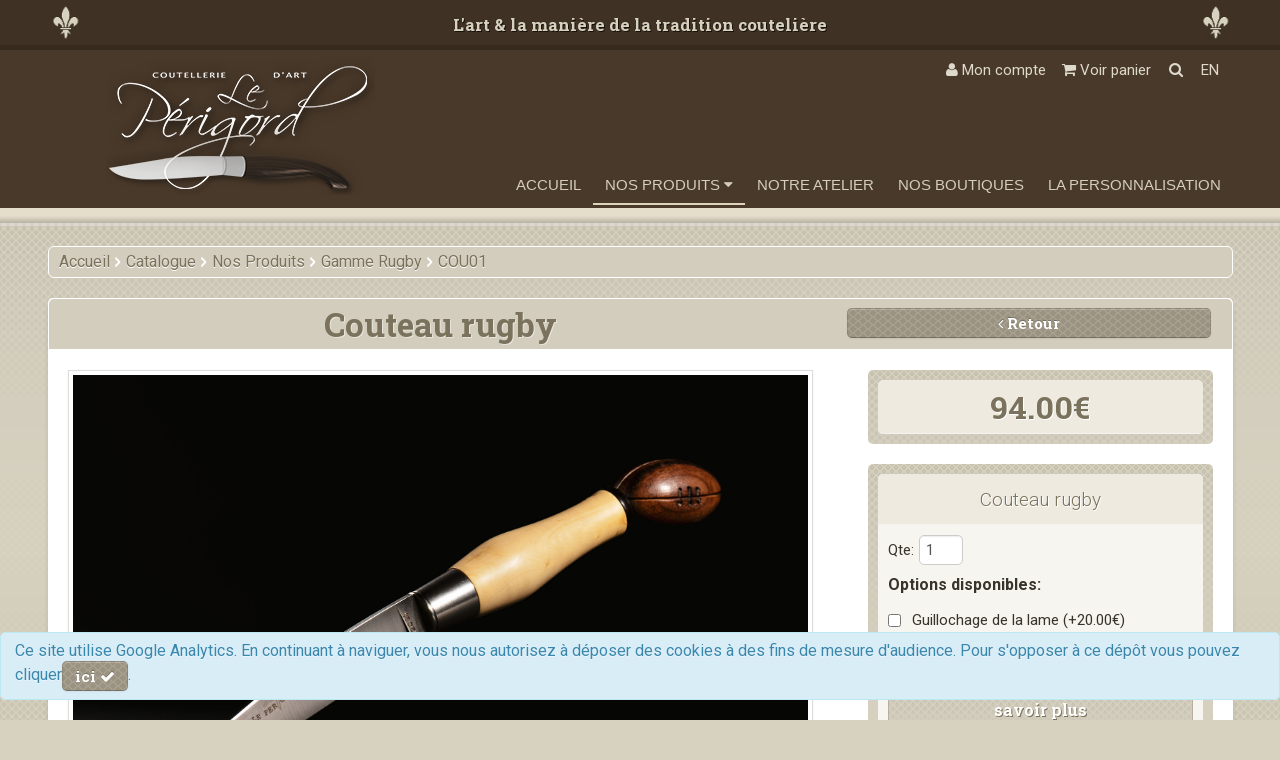

--- FILE ---
content_type: text/html
request_url: https://www.couteau-leperigord.com/couteau-rugby-gamme-rugby-cou01-p-146?osCsid=mlc7qvt5rntdahjn2umvos13m3&osCsid=mlc7qvt5rntdahjn2umvos13m3
body_size: 11997
content:
<!DOCTYPE html>
<html  dir="ltr" lang="fr">
<head>
	<meta name="viewport" content="width=device-width, initial-scale=1.0">
	<meta charset="utf-8" />
	<meta property="og:image" content="https://www.couteau-leperigord.com/theme/assets/images/logo-black.jpg" />

	<title>Couteau rugby- L'art &amp; la manière de la tradition coutelière- La Coutellerie le Périgord- COU01- Gamme Rugby- </title>
	<base href="https://www.couteau-leperigord.com/" />

	<link rel="stylesheet" type="text/css" href="theme/assets/dist/css/libs.css" />
	<link rel="stylesheet" type="text/css" href="theme/assets/dist/css/main.css" />
	<link rel="stylesheet" type="text/css" href="ext/jquery/ui/redmond/jquery-ui-1.10.3.min.css" />
	<link rel="icon" href="favicon.ico" />

	<script type="text/javascript" src="theme/assets/dist/js/libs.min.js"></script>
	<!-- HTML5 shim, for IE6-8 support of HTML5 elements -->
	<!--[if lt IE 9]>
	<script src="https://html5shim.googlecode.com/svn/trunk/html5.js"></script>
	<![endif]-->
			<script type="text/javascript" src="ext/jquery/ui/i18n/jquery.ui.datepicker-fr.js"></script>
		<script type="text/javascript">
			$.datepicker.setDefaults($.datepicker.regional['fr']);
		</script>
		
			<style>
			.bgNavbar .navbar .nav li > a {
    height: auto !important;
}		</style>
		
<script>
 gaProperty = ' UA-15321968-1'

var disableStr = 'ga-disable-' + gaProperty;

if (document.cookie.indexOf('hasConsent=false') > -1) {
window[disableStr] = true;
}

function getCookieExpireDate() {
 var cookieTimeout = 34214400000;
 var date = new Date();
 date.setTime(date.getTime()+cookieTimeout);
 var expires = "; expires="+date.toGMTString();
 return expires;
}


function askConsent(){
    var bodytag = document.getElementsByTagName('body')[0];
    var div = document.createElement('div');
    div.setAttribute('id','cookie-banner');
    div.setAttribute('width','70%');
    // Le code HTML de la demande de consentement
    // Vous pouvez modifier le contenu ainsi que le style
    div.innerHTML =  "<div class=\"alert alert-info cookie_law_eu navbar-fixed-bottom\" style=\"margin-bottom:20px;\">Ce site utilise Google Analytics. En continuant à naviguer, vous nous autorisez à déposer des cookies à des fins de mesure d'audience.  Pour s'opposer à ce dépôt vous pouvez cliquer<a href=\"javascript:gaOptout()\" class=\"btn btn btn-primary\">ici <i class=\"icon-ok\"></i></a>.</div>";
    bodytag.insertBefore(div,bodytag.firstChild); // Ajoute la bannière juste au début de la page
    document.getElementsByTagName('body')[0].className+=' cookiebanner';
}

// Retourne la chaine de caractère correspondant à nom=valeur
function getCookie(NomDuCookie)  {
    if (document.cookie.length > 0) {
        begin = document.cookie.indexOf(NomDuCookie+"=");
        if (begin != -1)  {
            begin += NomDuCookie.length+1;
            end = document.cookie.indexOf(";", begin);
            if (end == -1) end = document.cookie.length;
            return unescape(document.cookie.substring(begin, end));
        }
     }
    return null;
}


// Fonction d'effacement des cookies
function delCookie(name )   {
  path = ";path=" + "/";
  domain = ";domain=" + "."+document.location.hostname;
  var expiration = "Thu, 01-Jan-1970 00:00:01 GMT";
  document.cookie = name + "=" + path + domain + ";expires=" + expiration;
}

// Efface tous les types de cookies utilisés par Google Analytics
function deleteAnalyticsCookies() {
    var cookieNames = ["__utma","__utmb","__utmc","__utmz","_ga"]
    for (var i=0; i<cookieNames.length; i++)
        delCookie(cookieNames[i])
}



// La fonction d'opt-out
function gaOptout() {
  document.cookie = disableStr + '=true;'+ getCookieExpireDate() +' ; path=/';
  document.cookie = 'hasConsent=false;'+ getCookieExpireDate() +' ; path=/';
  var div = document.getElementById('cookie-banner');
// Ci dessous le code de la bannière affichée une fois que l utilisateur s est opposé au dépôt
// Vous pouvez modifier le contenu et le style
  if ( div!= null ) div.innerHTML = '<div class="cookie_law_eu"> Vous vous êtes opposé au dépôt de cookies de mesures d audience dans votre navigateur </div>'
    window[disableStr] = true;
    deleteAnalyticsCookies();
}



//Ce bout de code vérifie que le consentement n a pas déjà été obtenu avant d afficher
// la banniére
var consentCookie =  getCookie('hasConsent');
if (!consentCookie) { // L utilisateur n a pas encore de cookie de consentement
 var referrer_host = document.referrer.split('/')[2];
   if ( referrer_host != document.location.hostname ) { //si il vient d un autre site
   //on désactive le tracking et on affiche la demande de consentement
     window[disableStr] = true;
     window[disableStr] = true;
     window.onload = askConsent;
   } else { //sinon on lui dépose un cookie
          document.cookie = 'hasConsent=true; '+ getCookieExpireDate() +' ; path=/';
        }
      }
</script>

<meta name="author" content="e-well'com" />
<meta name="description" content="" />

<meta name="keywords" content="" />

<meta property="og:type" content="product" />
<meta property="og:title" content="Couteau rugby" />
<meta property="og:site_name" content="La Coutellerie le Périgord" />
<meta property="og:description" content="Mod&amp;egrave;le Rugby, fabriqu&amp;eacute; dans notre atelier de Saint-Est&amp;egrave;phe, dans la r&amp;eacute;gion de Nontron, en Dordogne.L&amp;eacute;ger et pratique, ce couteau est tr&amp;egrave;s agr&amp;eacute;able &amp; .." />
<meta property="og:image" content="https://www.couteau-leperigord.com/images/_DSC6920.jpg" />
<meta property="product:price:amount" content="78.33" />
<meta property="product:price:currency" content="EUR" />
<meta property="og:url" content="https://www.couteau-leperigord.com/couteau-rugby-gamme-rugby-cou01-p-146" />
<meta property="product:availability" content="oos" />

<link rel="canonical" href="https://www.couteau-leperigord.com/couteau-rugby-gamme-rugby-cou01-p-146" />

<link rel="search" type="application/opensearchdescription+xml" href="https://www.couteau-leperigord.com/opensearch.php" title="La Coutellerie le Périgord" />
<meta name="twitter:card" content="product" />
<meta name="twitter:title" content="Couteau rugby" />
<meta name="twitter:description" content="Mod&amp;egrave;le Rugby, fabriqu&amp;eacute; dans notre atelier de Saint-Est&amp;egrave;phe, dans la r&amp;eacute;gion de Nontron, en Dordogne.L&amp;eacute;ger et pratique, ce couteau est tr&amp;egrave;s agr&amp;eacute;able &amp; .." />
<meta name="twitter:image:src" content="https://www.couteau-leperigord.com/images/_DSC6920.jpg" />
<meta name="twitter:data1" content="94.00€" />
<meta name="twitter:label1" content="EUR" />
<meta name="twitter:data2" content="Out of Stock" />
<meta name="twitter:label2" content="CONTACT US" />
</head>
<body class="contentPage">

<div class="container-fluid tagline">
	<div class="container">
		<div class="row-fluid">
			<div class="span1 centered hidden-phone">
				<span><img src="images/theme/default/lys.png" alt="La Coutellerie le Périgord" title="La Coutellerie le Périgord"  width="35" height="35"  class="" /></span>
			</div>
			<div class="span22 centered hidden-phone">
				<h3 class="fontsBig">
					L'art & la manière de la tradition coutelière				</h3>
			</div>
			<div class="span1 centered hidden-phone">
				<span><img src="images/theme/default/lys.png" alt="La Coutellerie le Périgord" title="La Coutellerie le Périgord"  width="35" height="35"  class="" /></span>
			</div>

			<div class="span24 visible-phone centered">
								<img src="images/theme/default/tagline.jpg" alt="La Coutellerie le PérigordL'art & la manière de la tradition coutelière" title="La Coutellerie le PérigordL'art & la manière de la tradition coutelière"  width="377" height="39" />			</div>
		</div>
	</div>
</div>

<!--  container -->
<div class="container-fluid logoMobileBg hidden-desktop">
	<div class="row-fluid">
		<div class="span24 centered ">
			<a class="logo" href="/"><img src="images/store_logo.png" alt="La Coutellerie le Périgord" title="La Coutellerie le Périgord"  width="269" height="140"  class="" /></a>		</div>
	</div>

	<div class="row-fluid visible-desktop">
		<div class="span24">
			<div id="account" class="well well-cp">
				<div id="my_account" class="span12 well well-cp">
											<a href="https://www.couteau-leperigord.com/login.php?osCsid=mlc7qvt5rntdahjn2umvos13m3" ><i class="icon-lock"></i> Connexion</a>
										</div>
				<div id="new_account" class="well well-cp span12">
											<a href="https://www.couteau-leperigord.com/create_account.php?osCsid=mlc7qvt5rntdahjn2umvos13m3"><i class="icon-check"></i> Créer un compte</a>
										</div>
			</div>
		</div>
	</div>
	<div class="row-fluid visible-desktop">
		<div id="box_panier" class="well well-cp">
			<div class="span12">
				<div id="panier" class="well well-cp">
					<span>Mon panier: </span>
					<a href="https://www.couteau-leperigord.com/shopping_cart.php?osCsid=mlc7qvt5rntdahjn2umvos13m3" id="articles">0 Article(s) 0.00€</a>
				</div>
			</div>
			<div class="span12">
				<div id="voir_panier" class="well well-cp">
					<a href="https://www.couteau-leperigord.com/shopping_cart.php?osCsid=mlc7qvt5rntdahjn2umvos13m3">Voir panier</a>
				</div>
			</div>
		</div>
	</div>
</div>

<div class="bgNavbar">
	<div class="container">
		<div class="row-fluid">
			<div class="span8 visible-desktop centered">
				<a class=" logo" href="/"><img src="images/store_logo.png" alt="La Coutellerie le Périgord" title="La Coutellerie le Périgord"  width="269" height="140"  class="" /></a>			</div>
			<div class="span16">
				<div class="row-fluid visible-desktop">
					<div class="span24">
						<div id="tools" class="navbar-form pull-right">
	        <div id="languages" class="pull-right btn-group">
			<a title="English" href="https://www.couteau-leperigord.com/couteau-rugby-gamme-rugby-cou01-p-146?language=en&amp;osCsid=mlc7qvt5rntdahjn2umvos13m3" class="btn btn-link">EN</a>        </div>
	    <div class="btn-group float_left my-account">
        <a class="btn  btn-link  dropdown-toggle" data-toggle="dropdown" href="#"><i class="icon-user"></i> Mon compte        </a>
        <ul class="dropdown-menu">
            <li>
                <!--START loginBox -->
                <div class="panel">
                    <div class="panel-body">
                        <h3 class="nav-header">
                            <i class="icon-user"></i> Mon compte                        </h3>

													<form name="login" action="https://www.couteau-leperigord.com/login.php?action=process&amp;osCsid=mlc7qvt5rntdahjn2umvos13m3" method="post" accept-charset="UTF-8"><input type="hidden" name="formid" value="5299c5989dd170e96e070eaa0d9b8150" />                            <div class="control-group">
                                <label class="control-label" for="username">Adresse email:</label>
                                <div class="controls">
									<input type="text" name="email_address" id="username" placeholder="Adresse email:" />                                </div>
                            </div>
                            <div class="control-group">
                                <label class="control-label" for="password">
									Mot de passe :                                </label>
                                <div class="controls">
									<input type="password" name="password" id="password" placeholder="Mot de passe :" />                                </div>
                            </div>
                            <div class="control-group">
                                <input class="btn" type="submit" id="sign-in" value="Connexion">
                                <a href="https://www.couteau-leperigord.com/create_account.php?osCsid=mlc7qvt5rntdahjn2umvos13m3" class="btn">
									Cr&eacute;er un compte                                </a>
                            </div>

                            <a href="https://www.couteau-leperigord.com/password_forgotten.php?osCsid=mlc7qvt5rntdahjn2umvos13m3" >
								Vous avez oubli&eacute; votre mot de passe?                            </a>
                            </form>

						                    </div>
                </div>
                <!--END loginBox -->
            </li>
        </ul>
    </div>
    <div class="btn-group float_left my-cart" style="margin-left:-2px;">
		        <a class="btn btn-link dropdown-toggle" data-toggle="dropdown" href="#">
            <i class="icon-shopping-cart "></i> Voir panier        </a>
        <ul class="dropdown-menu dropdown-cart">
            <li>
                <!--START loginBox -->
				<div class="panel">  <div class="panel-body">    <div class="panel-body">      <ul class="nav nav-tabs nav-stacked">        <li class="nav-header"><i class="icon-shopping-cart"></i> Panier        </li><li class="list-group-item">vide</li>      </ul>    </div>  </div></div>                <!--END loginBox -->
            </li>
        </ul>
    </div>
    <a class="btn btn-link float_left" href="#modalSearch" title="Recherche rapide"><i class="icon-search"></i></a>
</div>					</div>
				</div>
				<div class="row-fluid">
					<div class="span24">
						<div class="navbar navbar-inverse yamm pull-right" style="width:97%">
							
    <script type='text/javascript'>
      $(document).ready(function(){
        $('.category_link > a').each(function(){
          var img = $(this).next('img');
          $(this).hover(function(){
            $('.category_image').empty().append($(img).clone().show());
          },function(){
            $('.category_image').empty();
          });
        });
      });
    </script>
  <ul class="nav"><li class="visible-desktop hidden-mobile hidden-tablet"><a href="/" >Accueil</a></li><li class="hidden-desktop visible-mobile visible-tablet"><a href="/" ><i class="icon-home"></i></a></li><li class="current_0 category_link dropdown yamm-fullwidth active"><a href="#" class=" dropdown-toggle"  data-toggle="dropdown" >Nos Produits <i class="icon-caret-down"></i> </a><img src="images/BOX-NOS-PRODUITS.jpg" alt="Nos Produits" title="Nos Produits"  width="800" height="532"  class="thumbnail img-responsive" width="280" style="display:none;" /><ul class="dropdown-menu">  <li>    <div class="yamm-content">      <div class="span16">        <div class="row-fluid">          <div class="span12">            <ul><li class="current_1 category_link"><a href="https://www.couteau-leperigord.com/nos-produits-perigord-multiessences-c-1_20?osCsid=mlc7qvt5rntdahjn2umvos13m3" class="" ><i class="icon-caret-right"></i> Périgord Multiessences</a><img src="images/BOX-MULTI-2017-2.jpg" alt="Périgord Multiessences" title="Périgord Multiessences"  width="800" height="532"  class="thumbnail img-responsive" width="280" style="display:none;" /></li>
<li class="current_1 category_link"><a href="https://www.couteau-leperigord.com/nos-produits-le-constellation-c-1_28?osCsid=mlc7qvt5rntdahjn2umvos13m3" class="" ><i class="icon-caret-right"></i> Le Constellation</a><img src="images/BOX-CONSTELLATION-5E.jpg" alt="Le Constellation" title="Le Constellation"  width="800" height="532"  class="thumbnail img-responsive" width="280" style="display:none;" /></li>
<li class="current_1 category_link"><a href="https://www.couteau-leperigord.com/nos-produits-perigord-ressort-c-1_19?osCsid=mlc7qvt5rntdahjn2umvos13m3" class="" ><i class="icon-caret-right"></i> Périgord à Ressort</a><img src="images/BOX-ressort-9.jpg" alt="Périgord à Ressort" title="Périgord à Ressort"  width="800" height="532"  class="thumbnail img-responsive" width="280" style="display:none;" /></li>
<li class="current_1 category_link"><a href="https://www.couteau-leperigord.com/nos-produits-perigord-virole-c-1_22?osCsid=mlc7qvt5rntdahjn2umvos13m3" class="" ><i class="icon-caret-right"></i> Périgord à Virole</a><img src="images/BOX-VIROLE-TRADI.jpg" alt="Périgord à Virole" title="Périgord à Virole"  width="800" height="532"  class="thumbnail img-responsive" width="280" style="display:none;" /></li>
<li class="current_1 category_link"><a href="https://www.couteau-leperigord.com/nos-produits-perigord-billes-tradition-c-1_26?osCsid=mlc7qvt5rntdahjn2umvos13m3" class="" ><i class="icon-caret-right"></i> Périgord à Billes Tradition</a><img src="images/BOX-BI9DAM-2.jpg" alt="Périgord à Billes Tradition" title="Périgord à Billes Tradition"  width="800" height="532"  class="thumbnail img-responsive" width="280" style="display:none;" /></li>
<li class="current_1 category_link"><a href="https://www.couteau-leperigord.com/nos-produits-perigord-billes-prestige-c-1_27?osCsid=mlc7qvt5rntdahjn2umvos13m3" class="" ><i class="icon-caret-right"></i> Périgord à Billes Prestige</a><img src="images/BOX-PRESTIGE-2016.jpg" alt="Périgord à Billes Prestige" title="Périgord à Billes Prestige"  width="800" height="532"  class="thumbnail img-responsive" width="280" style="display:none;" /></li>
  </ul></div><div class="span12">  <ul><li class="current_1 category_link"><a href="https://www.couteau-leperigord.com/nos-produits-perigord-en-damas-c-1_6?osCsid=mlc7qvt5rntdahjn2umvos13m3" class="" ><i class="icon-caret-right"></i> Périgord en Damas</a><img src="images/BOX-DAMAS-2B.jpg" alt="Périgord en Damas" title="Périgord en Damas"  width="800" height="532"  class="thumbnail img-responsive" width="280" style="display:none;" /></li>
<li class="current_1 category_link"><a href="https://www.couteau-leperigord.com/nos-produits-couteaux-le-sarlat-c-1_4?osCsid=mlc7qvt5rntdahjn2umvos13m3" class="" ><i class="icon-caret-right"></i> Couteaux Le Sarlat</a><img src="images/BOX-SARPLIANT-2.jpg" alt="Couteaux Le Sarlat" title="Couteaux Le Sarlat"  width="800" height="532"  class="thumbnail img-responsive" width="280" style="display:none;" /></li>
<li class="current_1 category_link"><a href="https://www.couteau-leperigord.com/nos-produits-couteaux-le-limousin-c-1_5?osCsid=mlc7qvt5rntdahjn2umvos13m3" class="" ><i class="icon-caret-right"></i> Couteaux Le Limousin</a><img src="images/BOX-LIMOUSIN-2017.jpg" alt="Couteaux Le Limousin" title="Couteaux Le Limousin"  width="800" height="532"  class="thumbnail img-responsive" width="280" style="display:none;" /></li>
<li class="current_1 category_link"><a href="https://www.couteau-leperigord.com/nos-produits-couteau-brantome-c-1_29?osCsid=mlc7qvt5rntdahjn2umvos13m3" class="" ><i class="icon-caret-right"></i> Couteau Brantome</a><img src="images/BOX-BRANTOME.jpg" alt="Couteau Brantome" title="Couteau Brantome"  width="800" height="532"  class="thumbnail img-responsive" width="280" style="display:none;" /></li>
<li class="current_1 category_link active"><a href="https://www.couteau-leperigord.com/nos-produits-gamme-rugby-c-1_8?osCsid=mlc7qvt5rntdahjn2umvos13m3" class="" ><i class="icon-caret-right"></i> Gamme Rugby</a><img src="images/BOX-XV-1.jpg" alt="Gamme Rugby" title="Gamme Rugby"  width="800" height="532"  class="thumbnail img-responsive" width="280" style="display:none;" /></li>
<li class="current_1 category_link"><a href="https://www.couteau-leperigord.com/nos-produits-art-de-la-table-c-1_7?osCsid=mlc7qvt5rntdahjn2umvos13m3" class="" ><i class="icon-caret-right"></i> Art de la Table</a><img src="images/BOX-TABLE-2017-C.jpg" alt="Art de la Table" title="Art de la Table"  width="800" height="532"  class="thumbnail img-responsive" width="280" style="display:none;" /></li>
<li class="current_1 category_link"><a href="https://www.couteau-leperigord.com/nos-produits-accessoires-decoration-c-1_9?osCsid=mlc7qvt5rntdahjn2umvos13m3" class="" ><i class="icon-caret-right"></i> Accessoires & Décoration</a><img src="images/BOX-ACCESSOIRES-1.jpg" alt="Accessoires & Décoration" title="Accessoires & Décoration"  width="800" height="532"  class="thumbnail img-responsive" width="280" style="display:none;" /></li>
            </ul>          </div>        </div>      </div>      <div class="span8 category_image">      </div>    </div>  </li></ul></li>
<li class="hidden-phone hidden-tablet"><a href=" https://www.couteau-leperigord.com/pages.php?page_id=4&amp;osCsid=mlc7qvt5rntdahjn2umvos13m3">Notre Atelier</a></li><li class="hidden-phone hidden-tablet"><a href=" https://www.couteau-leperigord.com/pages.php?page_id=3&amp;osCsid=mlc7qvt5rntdahjn2umvos13m3">Nos Boutiques</a></li><li class="hidden-phone hidden-tablet"><a href=" https://www.couteau-leperigord.com/pages.php?page_id=8&amp;osCsid=mlc7qvt5rntdahjn2umvos13m3" >La Personnalisation</a></li><li class="hidden-desktop">
				<a href="#modalSearch">
					<i class="icon-search"></i>
				</a>
				<div id="modalSearchMobile"><form name="quick_find" action="https://www.couteau-leperigord.com/advanced_search_result.php" method="get" class="headerSearchForm" style="margin-left:5px;">
					<div class="controls controls-row">
							<input type="search" name="keywords" maxlength="30" value="Recherche rapide" class="span24" autocomplete="off" /><input type="hidden" name="search_in_description" value="1" /><input type="hidden" name="osCsid" value="mlc7qvt5rntdahjn2umvos13m3" />
					</div>
			      </form>
				</div>
			</li><li class="hidden-desktop visible-mobile visible-tablet">
				<a href="https://www.couteau-leperigord.com/login.php?osCsid=mlc7qvt5rntdahjn2umvos13m3">
					    <i class="icon-user"></i>
				</a>
				</li>
				<li class="hidden-desktop visible-mobile visible-tablet">
				<a href="https://www.couteau-leperigord.com/shopping_cart.php?osCsid=mlc7qvt5rntdahjn2umvos13m3">
					    <i class="icon-shopping-cart"></i>
				</a>
				</li><li class="divider-vertical hidden-desktop"></li><li class="hidden-desktop"><a title="English" href="https://www.couteau-leperigord.com/couteau-rugby-gamme-rugby-cou01-p-146?language=en&amp;osCsid=mlc7qvt5rntdahjn2umvos13m3">EN</a></li></ul>						</div>
					</div>
				</div>

				<script type="text/javascript">
					$(document).ready(function(){
						$('.headerSearchForm input').click(function(){
							$(this).val('');
						});
					});
				</script>
				<div id="modalSearch">
					<form name="quick_find" action="https://www.couteau-leperigord.com/advanced_search_result.php" method="get" class="headerSearchForm"  style="margin-left:5px;">					<div class="controls controls-row">
						<input type="search" name="keywords" maxlength="30" value="Recherche rapide" class="span24" autocomplete="on" id="searchInput" />&nbsp;<input type="hidden" name="search_in_description" value="1" /><input type="hidden" name="osCsid" value="mlc7qvt5rntdahjn2umvos13m3" />					</div>
					</form>
				</div>
			</div>
		</div>
	</div>
</div>


<div class="container">

			<div class="row">
			<div class="span24">
				<ul class="breadcrumb">
					<li itemscope itemtype="http://data-vocabulary.org/Breadcrumb">
            <a itemprop="url" href="https://www.couteau-leperigord.com" class="headerNavigation"><span itemprop="title">Accueil</span></a>
          </li><li><i class="icon-angle-right"></i></li><li itemscope itemtype="http://data-vocabulary.org/Breadcrumb">
            <a itemprop="url" href="https://www.couteau-leperigord.com/index.php?osCsid=mlc7qvt5rntdahjn2umvos13m3" class="headerNavigation"><span itemprop="title">Catalogue</span></a>
          </li><li><i class="icon-angle-right"></i></li><li itemscope itemtype="http://data-vocabulary.org/Breadcrumb">
            <a itemprop="url" href="https://www.couteau-leperigord.com/nos-produits-c-1?osCsid=mlc7qvt5rntdahjn2umvos13m3" class="headerNavigation"><span itemprop="title">Nos Produits</span></a>
          </li><li><i class="icon-angle-right"></i></li><li itemscope itemtype="http://data-vocabulary.org/Breadcrumb">
            <a itemprop="url" href="https://www.couteau-leperigord.com/nos-produits-gamme-rugby-c-1_8?osCsid=mlc7qvt5rntdahjn2umvos13m3" class="headerNavigation"><span itemprop="title">Gamme Rugby</span></a>
          </li><li><i class="icon-angle-right"></i></li><li itemscope itemtype="http://data-vocabulary.org/Breadcrumb">
            <a itemprop="url" href="https://www.couteau-leperigord.com/couteau-rugby-gamme-rugby-cou01-p-146?osCsid=mlc7qvt5rntdahjn2umvos13m3" class="headerNavigation"><span itemprop="title">COU01</span></a>
          </li>				</ul>
			</div>
		</div>
	
	<div class="row">
		

								<div id="columnCenter" class="span24 cool-shadow curve-shadow">
			  <script type="text/javascript">
    // BOF Option Types v2.3.1 - Added for Form Field Progress Bar
    function textCounter(field, counter, maxlimit, linecounter) {
      // text width//
      var charcnt = field.value.length;
      var percentage = parseInt(100 - (( maxlimit - charcnt) * 100) / maxlimit);
      if (linecounter) {
        linecounter.style.width = percentage + "%";
        counter.innerHTML = "Max: " + percentage + "% - (" + charcnt + "/" + maxlimit + ")";
      }
    }
    // EOF Option Types v2.3.1 - Added for Form Field Progress Bar
    //-->
  </script>


  <script type="text/javascript">
    $(document).ready(function(){
      $('#go-cart').on('click', function(){
        $('form[name="cart_quantity"]').submit();
      });
      $('#continue-shop').on('click', function(){
        var form = $('form[name="cart_quantity"]');
        $.post(form.attr('action'), form.serialize())
          .done(function() {
            document.location.reload();
          });
      });

            var init_price = 94;
      
      var currency = '€';
      var price;
      $('form[name="cart_quantity"] select').change(function(){
        calculate_price()
      });
      $('form[name="cart_quantity"] input[type="checkbox"]').change(function(){
        calculate_price()
      });
      $('form[name="cart_quantity"] input[type="text"]').keyup(function(){
        calculate_price()
      });
      function calculate_price(){
        price = init_price;
        $('form[name="cart_quantity"] select').each(function(){
          var option = $('option:selected', this);
          var p = option.data('price');
          if(option.data('prefix') == '+'){
            price += p;
          }else{
            price -= p;
          }
        });
        $('form[name="cart_quantity"] input:checked').each(function(){
          var p = $(this).data('price');
          if($(this).data('prefix') == '+'){
            price += p;
          }else{
            price -= p;
          }
        });
        $('form[name="cart_quantity"] input[type="text"]').each(function(){
          if($(this).val() != ''){
            var p = $(this).data('price');
            if($(this).data('prefix') == '+'){
              price += p;
            }else{
              price -= p;
            }
          }
        });
        if($('.panel-product-price .productSpecialPrice').length){
          $('.panel-product-price .productSpecialPrice').text(price.toFixed(2) + currency)
        }else{
          $('.panel-product-price .price').text(price.toFixed(2) + currency)
        }
      }

      $('.btn-checkout').on('click', function(){

        if($('.panel-product-price .productSpecialPrice').length){
          $('#product-modal .price').text($('.panel-product-price .productSpecialPrice').text());
        }else{
          $('#product-modal .price').text($('.panel-product-price .price').text());
        }
        $('#product-modal #product-attributs').empty();
        $('form[name="cart_quantity"] .control-group').each(function(){
          $('select', this).each(function(){
            if($(this).attr('id') == 'id[6]' && $('form[name="cart_quantity"] input[name="id[txt_1]"]').val() == '')
              return;
            $('#product-modal #product-attributs').append(
              '<span class="product-attribut">' +
                '<strong>' +
                $('label[for="' + $(this).attr('id') + '"]').text() +
                '</strong>' +
                $('option:selected', this).text() +
                '</span><br/>')
          });
          $('input[type="checkbox"]:checked', this).each(function(){
            $('#product-modal #product-attributs').append(
              '<span class="product-attribut">' +
                '<strong>' +
                $(this).parent().text().trim() +
                '</strong></span><br/>')
          });
          $('input[type="text"]', this).each(function(){
            var pr = '';
            if($(this).data('price') != '0')
              pr = ' (' + $(this).data('prefix') + ' ' + $(this).data('price').toFixed(2)  + currency + ')';
            if($(this).val() != '')
              $('#product-modal #product-attributs').append(
                '<span class="product-attribut">' +
                  '<strong>' +
                  $('label[for="' + $(this).attr('id') + '"]').text() +
                  '</strong>' +
                  $(this).val() +
                  pr +
                  '</span><br/>')
          });
        });

        $('#product-modal').modal();
        return false;
      });
    });
  </script>

  <div id="product-modal" class="modal hide fade">
    <div class="modal-header centered">
      <h3>Couteau rugby</h3>
    </div>
    <div class="modal-body">
      <div class="row-fluid">
        <div class="span8">
          <div class="modal-image">
            <img src="images/_DSC6924.jpg" alt="_DSC6924.jpg" title="_DSC6924.jpg"  width="200" height="133" class="img-rounded" />          </div>
        </div>
        <div class="span16">
          <h4 class="product-model">Ref: <span>COU01</span></h4>
          <h4 class="price">&nbsp;</h4>
          <div id="product-attributs"></div>
<!--          -->        </div>
      </div>
    </div>
    <div class="modal-footer">
      <a class="btn btn-default btn-large pull-left serif" data-dismiss="modal" aria-hidden="true"><i class="icon-chevron-left"></i> Annuler</a>
      <a id="continue-shop" class="btn btn-default btn-large serif"><i class="icon-share-alt"></i> Valider et continuer mes achats</a>
      <a id="go-cart" class="btn btn-primary btn-large"><i class="icon-shopping-cart"></i> Valider et voir mon panier</a>
    </div>
  </div>

  <div class="main-title">
    <div class="row-fluid">
      <h1 class="span16 text-center">
        Couteau rugby      </h1>
    <span class="span8">
      <a href="https://www.couteau-leperigord.com/nos-produits-gamme-rugby-c-1_8?osCsid=mlc7qvt5rntdahjn2umvos13m3" class="btn btn-block btn-back btn-primary"><i class="icon-angle-left"></i> Retour</a>
    </span>
    </div>
  </div>


  <div class="row-fluid page-product" itemscope itemtype="http://schema.org/Product">
    <div class="span16">
      <div class="product-images">
                  <div class="product-image">
            <a href="images/_DSC6924.jpg">
              <img src="images/_DSC6924.jpg" alt="_DSC6924.jpg" title="_DSC6924.jpg"  width="2048" height="1365" itemprop="image" />            </a>
          </div>
                  <script type="text/javascript" src="ext/jquery/jquery-migrate-1.2.1.min.js"></script>
          <script type="text/javascript" src="ext/jquery/fancybox/jquery.fancybox-1.3.4.pack.js"></script>
          <script type="text/javascript">
            $(document).ready(function(){
              $('.product-image > a').fancybox();
              $('.product-images-list a').on('hover', function(){
                var img = $('.product-image-big', this);
                $('.product-image > a > img')
                    .attr('src', img.attr('src'))
                    .attr('alt', img.attr('alt'))
                    .attr('width', img.attr('width'))
                    .attr('height', img.attr('height'));
                $('.product-image > a').attr('href', $(this).attr('href'));
              }).on('click', function(){return false});
            });
          </script>
          <ul class="product-images-list">
            <li>
              <a href="images/_DSC6924.jpg">
                <img src="cache/_DSC6924-75-50.jpg" alt="_DSC6924.jpg" title="_DSC6924.jpg"  width="75" height="50" />                <img src="images/_DSC6924.jpg" alt="_DSC6924.jpg" title="_DSC6924.jpg"  width="2048" height="1365" class="product-image-big" />              </a>
            </li>
                          <li>
                <a href="images/_DSC6920.jpg">
                  <img src="cache/_DSC6920-75-50.jpg" alt="_DSC6920.jpg" title="_DSC6920.jpg"  width="75" height="50" />                  <img src="images/_DSC6920.jpg" alt="_DSC6920.jpg" title="_DSC6920.jpg"  width="2048" height="1365" class="product-image-big" />                </a>
              </li>
                      </ul>
                      </div>

      <div class="short-description">

        <div class="group-social pull-right">
          <a href="http://www.facebook.com/share.php?u=https%3A%2F%2Fwww.couteau-leperigord.com%2Fcouteau-rugby-gamme-rugby-cou01-p-146" target="_blank" title="MODULE_SOCIAL_BOOKMARKS_FACEBOOK_PUBLIC_TITLE">
            <span class="icon-stack">
				<i class="icon-circle  icon-stack-base"></i>
				<i class="icon-facebook icon-light"></i>
			  </span></a><a href="http://twitter.com/home?status=https%3A%2F%2Fwww.couteau-leperigord.com%2Fcouteau-rugby-gamme-rugby-cou01-p-146" target="_blank">
      <span class="icon-stack">
		<i class="icon-circle  icon-stack-base"></i>
		<i class="icon-twitter icon-light"></i>
	  </span>
      </a><a href="https://plus.google.com/share?url=https://www.couteau-leperigord.com/couteau-rugby-gamme-rugby-cou01-p-146" data-annotation="module_social_bookmarks_google_plus_share_annotation" target="_blank"><span class="icon-stack">
		<i class="icon-circle  icon-stack-base"></i>
		<i class="icon-google-plus icon-light"></i>
	  </span>
      </a>        </div>
        <ul id="myTab" class="nav nav-pills">
          <li>
            <a href="#tab-1" data-toggle="tab">Description</a>
          </li>
                    
                            </ul>

        <div class="tab-content">

          <div id="tab-1" class="tab-pane fade">
            <h2>Couteau rugby</h2>
            <div itemprop="description">
              <p style="text-align: justify;">Mod&egrave;le Rugby, fabriqu&eacute; dans notre atelier de Saint-Est&egrave;phe, dans la r&eacute;gion de Nontron, en Dordogne.<br /><br />L&eacute;ger et pratique, ce couteau est tr&egrave;s agr&eacute;able &agrave; utiliser, notamment lors d'un repas de troisi&egrave;me mi-temps! <br />Le manche est fabriqu&eacute; &agrave; partir de 3 essences de bois:<br />- la partie principale est en Buis, bois local tr&egrave;s appr&eacute;ci&eacute; pour la finesse de son grain et son toucher soyeux,<br />- le tee est en Eb&egrave;ne, essence pr&eacute;cieuse d'un noir profond, au poli magnifique,<br />- le ballon, assembl&eacute; par un tourillonage coll&eacute;, est en Palissandre de Santos, bois exotique au grain serr&eacute; et aux reflets bruns-orang&eacute;s, d'une duret&eacute; remarquable. <br /><br />La lame, qui se loge parfaitement dans la rainure, est fabriqu&eacute;e &agrave; partir d'un acier inoxyable: le <a title="Acier inoxydable Sandvick 12C27" href="../pages.php?page_id=7">Sandvick 12C27</a>. Si vous le d&eacute;sirez, nos couteliers pourront d&eacute;corer la lame par une technique appel&eacute;e guillochage.<br />La particularit&eacute; du Couteau est d'assurer le bloquage de la lame gr&acirc;ce &agrave; une virole tournante en inox, enti&egrave;rement d&eacute;montable et brevet&eacute;e.<br /><br />Ce mod&egrave;le embl&eacute;matique de notre coutellerie artisanale en Dordogne est &eacute;galement visible dans nos magasins de Nontron, Sarlat, Brant&ocirc;me et dans notre nouvelle coutellerie &agrave; Bordeaux.</p>
<p style="text-align: justify;">&nbsp;</p>
<h3 class="p1" style="text-align: justify;">Dimension du couteau:</h3>
<p style="text-align: justify;">- Lame: 9.5 cm, manche: 12.5 cm, longueur du couteau ouvert: 22 cm.</p>
<h3 class="p1" style="text-align: justify;">Conseil d'entretien &amp; garantie:</h3>
<p class="p1" style="text-align: justify;">Le bois &eacute;tant une mati&egrave;re vivante tr&egrave;s sensible &agrave; l&rsquo;humidit&eacute;, nous vous conseillons d&rsquo;essuyer le manche et d&rsquo;&eacute;viter le contact avec l&rsquo;eau.&nbsp;<br />Pour conserver un bon tranchant, nous vous conseillons d&rsquo;aff&ucirc;ter r&eacute;guli&egrave;rement votre lame avec une pierre ou un fusil de qualit&eacute;.&nbsp;<br />Ce couteau est garanti sans limite de temps et pour tout usage conforme (hors actions de leviers &amp; tournevis, chutes, usure naturelle de la lame et des bois, passage au lave vaiselle).</p>            </div>
          </div>

          
                      <div id="tab-3" class="tab-pane fade">
              <!--              -->              <!--                -->              <!--              -->              

     <div id="tab-3" class="tab-pane fade"><div class=" row-fluid"><div class="span6 productsItems"><div class="box" style="background-image:url(cache/VLC-L-2017-1-212-255.jpg);background-position:0 50%;background-repeat: no-repeat;background-size: 100%;height:150px;">
											<div class="box-content">
												<div class="box-content-padding">			<div class="box-product-infos"><span class="pdtName"><a class="smallName" href="https://www.couteau-leperigord.com/couteau-le-limousin-chataigne-couteaux-le-limousin-vlc-p-167?osCsid=mlc7qvt5rntdahjn2umvos13m3">Couteau Le Limousin Chataigne</a></span><span class="pdtPrice smallPrice">62.50€</span>				</div>		</div>
			  								</div>
										</div>
									</div><div class="span6 productsItems"><div class="box" style="background-image:url(cache/VCH-2017-1E-212-255.jpg);background-position:0 50%;background-repeat: no-repeat;background-size: 100%;height:150px;">
											<div class="box-content">
												<div class="box-content-padding">			<div class="box-product-infos"><span class="pdtName"><a class="smallName" href="https://www.couteau-leperigord.com/perigord-virole-en-chene-perigord-virole-vch-p-176?osCsid=mlc7qvt5rntdahjn2umvos13m3">Périgord à Virole en Chêne</a></span><span class="pdtPrice smallPrice">54.17€</span>				</div>		</div>
			  								</div>
										</div>
									</div><div class="span6 productsItems"><div class="box" style="background-image:url(cache/PORTE-CLES-RUGBY-2018-1-212-255.jpg);background-position:0 50%;background-repeat: no-repeat;background-size: 100%;height:150px;">
											<div class="box-content">
												<div class="box-content-padding">			<div class="box-product-infos"><span class="pdtName"><a class="smallName" href="https://www.couteau-leperigord.com/porte-cles-rugby-gamme-rugby-cle02-p-155?osCsid=mlc7qvt5rntdahjn2umvos13m3">Porte Clés Rugby</a></span><span class="pdtPrice smallPrice">7.92€</span>				</div>		</div>
			  								</div>
										</div>
									</div></div></div>

              <!--              -->            </div>
          
          
        </div>

        <script type="text/javascript">
          $(document).ready(function(){
            $('#myTab a:first').tab('show');
          });
        </script>

      </div>
    </div>

    <div class="span8">
      <div class="panel panel-product-price">
        <div class="panel-body">
          <h2 class="panel-heading price"><span itemprop="offers" itemscope itemtype="http://schema.org/Offer"><meta itemprop="priceCurrency" content="EUR"><meta itemprop="price" content="94">94.00€</span></h2>
        </div>
      </div>
      <div class="panel panel-product">
        <div class="panel-body">
          <form name="cart_quantity" action="https://www.couteau-leperigord.com/couteau-rugby-gamme-rugby-cou01-p-146?action=add_product&amp;osCsid=mlc7qvt5rntdahjn2umvos13m3" method="post" enctype="multipart/form-data">          <h2 class="panel-heading product-name" itemprop="name">Couteau rugby</h2>
          <div class="product-quantity control-group">
            <label class="control-label" for="product_quantity">Qte: </label>
            <div class="controls">
              <input type="number" id="product_quantity" name="product_quantity" value="1" min="1" max="10" style="width:30px;" />
            </div>
          </div>
          <h4 class="product-model" style="display:none">Ref: <span itemprop="model">COU01</span></h4>
                    <div class="add-to-box">
            <div class="form-inline">
              
                <p>
                  <strong>
                    Options disponibles:                  </strong>
                </p>
                
	  <div class="control-group">
      <div class="controls">
        <label class="checkbox">
          <input type="checkbox" name="id[8]" value="38" data-price="20" data-prefix="+" /> &nbsp; Guillochage de la lame (+20.00€)         </label>
              </div>
	  </div>



      <div class="control-group">
        <div class="help-block"><div class="well"><i class="icon-exclamation-sign"></i> Inscrivez gratuitement sur la lame le texte de votre choix. <a href="https://www.couteau-leperigord.com/pages.php?page_id=8&amp;osCsid=mlc7qvt5rntdahjn2umvos13m3" target="_blank">En savoir plus</a></div></div>
        <label for="id[txt_1]" class="control-label">Vos initiales : </label>
        <div class="controls controls-row">
          <input autocomplete="off" type="text" name="id[txt_1]" id="id[txt_1]"
                 placeholder="Caractère alphanumérique"
            size="3" maxlength="3"
            class="span24"
            data-prefix="+"
            data-price="0"
            value=""
            onkeyup="textCounter(this, $('#progressbar_1 .progress-text')[0], 3, $('#progressbar_1 .bar')[0])"
            onkeydown="textCounter(this, $('#progressbar_1 .progress-text')[0], 3, $('#progressbar_1 .bar')[0])"
            onfocus="textCounter(this, $('#progressbar_1 .progress-text')[0], 3, $('#progressbar_1 .bar')[0])" />
        </div>
      </div>
      <div id="progressbar_1" class="progress progress-custom">
        <div class="bar" style="width: 0%"></div>
        <div class="progress-text">Max: 0% - (0/3)</div>
      </div>
      <div id="option-image-6" class="control-group">
        <label for="id[6]">Choisissez votre écriture:</label>
        <div class="controls">
        <select id="id[6]" name="id[6]" class="hide">
                  <option data-prefix="" data-price="0" value="9" >
            English          </option>
                  <option data-prefix="" data-price="0" value="8" >
            Arial          </option>
                </select>
        <script type="text/javascript">
          $(document).ready(function(){
	          //english font correction for skip seletected picture without text
//            $('#option-image-// .options-image a:eq(' + $('select[name="id[//]"]')[0].selectedIndex + ')').addClass('selected');
            $('#option-image-6 .options-image a').on('click', function(){
              $('#option-image-6 .options-image a').removeClass('selected');
              $(this).addClass('selected');
              $('select[name="' + $(this).data('select') + '"] option[value="' + $(this).data('option') + '"]').prop('selected', true);
              $('select[name="' + $(this).data('select') + '"]').change();
              return false;
            });
          });
        </script>
        <ul class="options-image">
                                      <li>
            <a href="#" class="" data-select="id[6]" data-option="9">
                            <img src="cache/Option_English-235-80.jpg" alt="English" title="English"  width="235" height="80" class="hidden-desktop" />              <img src="cache/Option_English-135-47.jpg" alt="English" title="English"  width="135" height="47" class="hidden-phone visible-desktop" />            </a>
          </li>
                                      <li>
            <a href="#" class="" data-select="id[6]" data-option="8">
                            <img src="cache/Option_Arial-235-80.jpg" alt="Arial" title="Arial"  width="235" height="80" class="hidden-desktop" />              <img src="cache/Option_Arial-135-47.jpg" alt="Arial" title="Arial"  width="135" height="47" class="hidden-phone visible-desktop" />            </a>
          </li>
                </ul>
        </div>
      </div>
      
                            <div id="shipping_cost_pdt_info">
                <h2>Livraison Offerte <br/><small>à partir de 30€ vers la France!</small></h2>
              </div>
              <br/>
              <input type="hidden" name="products_id" value="146" />              <span class="tdbLink"><button class="btn" id="tdb2" type="submit">Ajouter au panier&nbsp;&nbsp;</button></span><script type="text/javascript">$("#tdb2").append('<i class="icon-shopping-cart"></i>').addClass("btn-primary btn-checkout btn-block");</script>            </div>
          </div>
          </form>
        </div>
      </div>
    </div>
  </div>


  <div><input type="hidden" name="number_of_uploads" /></div>


		</div>

		
	</div>
</div> <!-- bodyContainer //-->

<div class="container">
  <div class="row">
    <div class="span1 offset11">
      <div id="topPage"><a id="showFooter" href="#top" class="btn" title="Retourner en haut de page" data-placement="left"><i class="icon-angle-up"></i></a></div>
    </div>
  </div>
</div>
<div class="container-fluid tagline">
	<div class="container">
		<div class="row-fluid">
			<div class="span1 centered hidden-phone">
				<span><img src="images/theme/default/lys.png" alt="La Coutellerie le Périgord" title="La Coutellerie le Périgord"  width="35" height="35"  class="" /></span>
			</div>
			<div class="span22 centered hidden-phone">
				<h3 class="fontsBig">
					L'art & la manière de la tradition coutelière				</h3>
			</div>
			<div class="span1 centered hidden-phone">
				<span><img src="images/theme/default/lys.png" alt="La Coutellerie le Périgord" title="La Coutellerie le Périgord"  width="35" height="35"  class="" /></span>
			</div>

			<div class="span24 visible-phone centered">
								<img src="images/theme/default/tagline.jpg" alt="La Coutellerie le PérigordL'art & la manière de la tradition coutelière" title="La Coutellerie le PérigordL'art & la manière de la tradition coutelière"  width="377" height="39" />			</div>
		</div>
	</div>
</div>
<div class="container-fluid" id="footerInfosIcons">
	<div class="container">
		<div class="row">
			<div class="span6 text-center">
				<span class="icon-stack icon-4x">
				  <i class="icon-circle icon-stack-base"></i>
				  <i class="icon-lock icon-light"></i>
				</span>
				<h3>PAIEMENT SECURISE</h3>
				<p>Protection et confidentialité des données avec SSL &amp; CyberPlus</p>
			</div>
			<div class="span6 text-center">
				<span class="icon-stack icon-4x">
				  <i class="icon-circle icon-stack-base"></i>
				  <i class="icon-truck icon-flip-horizontal icon-light"></i>
				</span>
				<h3>LIVRAISON OFFERTE</h3>
				<p>À partir de 30 € vers la France Métropoiltaine</p>
			</div>
			<div class="span6 text-center">
				<span class="icon-stack icon-4x">
				  <i class="icon-circle icon-stack-base"></i>
				  <i class="icon-gift icon-light"></i>
				</span>
				<h3>EMBALLAGE CADEAU</h3>
				<p>Offert pour chaque commande effectuée!</p>
			</div>
			<div class="span6 text-center">
				<span class="icon-stack icon-4x">
				  <i class="icon-circle icon-stack-base"></i>
				  <i class="icon-quality icon-light"></i>
				</span>
				<h3>QUALITÉ</h3>
				<p>Couteaux fabriqués dans nos ateliers en Périgord</p>
			</div>
		</div>
	</div>
</div>

<div class="container-fluid" id="footerInfos">
  <div class="container">
    <div class="row">
      <div class="span18">
        <h3 class="fontsBig access">
          Accès rapides        </h3>
        <hr/>
        <div class="well well-cp">
                    <div class="row-fluid">
            <div class="span8">
              <ul>
                                  <li><a href="https://www.couteau-leperigord.com/nos-produits-perigord-multiessences-c-20?osCsid=mlc7qvt5rntdahjn2umvos13m3">Périgord Multiessences</a></li>
                                    <li><a href="https://www.couteau-leperigord.com/nos-produits-le-constellation-c-28?osCsid=mlc7qvt5rntdahjn2umvos13m3">Le Constellation</a></li>
                                    <li><a href="https://www.couteau-leperigord.com/nos-produits-perigord-ressort-c-19?osCsid=mlc7qvt5rntdahjn2umvos13m3">Périgord à Ressort</a></li>
                                    <li><a href="https://www.couteau-leperigord.com/nos-produits-perigord-virole-c-22?osCsid=mlc7qvt5rntdahjn2umvos13m3">Périgord à Virole</a></li>
                                    <li><a href="https://www.couteau-leperigord.com/nos-produits-perigord-billes-tradition-c-26?osCsid=mlc7qvt5rntdahjn2umvos13m3">Périgord à Billes Tradition</a></li>
                                    <li><a href="https://www.couteau-leperigord.com/nos-produits-perigord-billes-prestige-c-27?osCsid=mlc7qvt5rntdahjn2umvos13m3">Périgord à Billes Prestige</a></li>
                                    <li><a href="https://www.couteau-leperigord.com/nos-produits-perigord-en-damas-c-6?osCsid=mlc7qvt5rntdahjn2umvos13m3">Périgord en Damas</a></li>
                                    <li><a href="https://www.couteau-leperigord.com/nos-produits-couteaux-le-sarlat-c-4?osCsid=mlc7qvt5rntdahjn2umvos13m3">Couteaux Le Sarlat</a></li>
                  </ul></div><div class="span8"><ul>                  <li><a href="https://www.couteau-leperigord.com/nos-produits-couteaux-le-limousin-c-5?osCsid=mlc7qvt5rntdahjn2umvos13m3">Couteaux Le Limousin</a></li>
                                    <li><a href="https://www.couteau-leperigord.com/nos-produits-couteau-brantome-c-29?osCsid=mlc7qvt5rntdahjn2umvos13m3">Couteau Brantome</a></li>
                                    <li><a href="https://www.couteau-leperigord.com/nos-produits-gamme-rugby-c-8?osCsid=mlc7qvt5rntdahjn2umvos13m3">Gamme Rugby</a></li>
                                    <li><a href="https://www.couteau-leperigord.com/nos-produits-art-de-la-table-c-7?osCsid=mlc7qvt5rntdahjn2umvos13m3">Art de la Table</a></li>
                                    <li><a href="https://www.couteau-leperigord.com/nos-produits-accessoires-decoration-c-9?osCsid=mlc7qvt5rntdahjn2umvos13m3">Accessoires & Décoration</a></li>
                                    <li><a href="https://www.couteau-leperigord.com/pages.php?page_id=4&amp;osCsid=mlc7qvt5rntdahjn2umvos13m3">Fabrication de Couteaux Artisnaux en Dordogne</a></li>
                                    <li><a href="https://www.couteau-leperigord.com/pages.php?page_id=3&amp;osCsid=mlc7qvt5rntdahjn2umvos13m3">Ventes de Couteaux Artisanaux Périgord</a></li>
                                    <li><a href="https://www.couteau-leperigord.com/pages.php?page_id=10&amp;osCsid=mlc7qvt5rntdahjn2umvos13m3">Presse</a></li>
                  </ul></div><div class="span8"><ul>                  <li><a href="https://www.couteau-leperigord.com/pages.php?page_id=14&amp;osCsid=mlc7qvt5rntdahjn2umvos13m3">Livraison</a></li>
                                    <li><a href="https://www.couteau-leperigord.com/pages.php?page_id=12&amp;osCsid=mlc7qvt5rntdahjn2umvos13m3">Mentions Légales</a></li>
                                    <li><a href="https://www.couteau-leperigord.com/pages.php?page_id=2&amp;osCsid=mlc7qvt5rntdahjn2umvos13m3">Conditions Générales de Vente</a></li>
                                    <li><a href="https://www.couteau-leperigord.com/contact_us.php?osCsid=mlc7qvt5rntdahjn2umvos13m3">Nous contacter</a></li>
                                    <li><a href="https://www.couteau-leperigord.com/advanced_search.php?osCsid=mlc7qvt5rntdahjn2umvos13m3">Rechercher</a></li>
                                    <li><a href="https://www.couteau-leperigord.com/login.php?osCsid=mlc7qvt5rntdahjn2umvos13m3">Connexion</a></li>
                                    <li><a href="https://www.couteau-leperigord.com/create_account.php?osCsid=mlc7qvt5rntdahjn2umvos13m3">Créer un compte</a></li>
                  </ul></div></div>            </div>
          </div>
          <div class="span6 centered">
            <h3 class="fontsBig sav">
              Service client            </h3>
            <hr/>
            <div id="telephone" class="well well-cp">
              <i class="icon-phone-sign"></i> <span id="tel">+33 (0)5.53.05.35.82  </span><br />
              <div id="cout_tel">Co&ucirc;t d'un appel local en<br /> France m&eacute;tropolitaine</div>
            </div>
            <h3 class="fontsBig secure">
              Suivez-nous!            </h3>
            <hr/>
            <div id="confiance" class="well well-cp">
              <div id="confiance_title"></div>
              	            <a href="https://www.facebook.com/coutellerieleperigord" target="_blank"><i class="icon-facebook-sign icon-3x" style="color:#d6d1c2"></i></a>&nbsp;&nbsp;&nbsp;&nbsp;&nbsp;&nbsp;&nbsp;&nbsp;&nbsp;&nbsp;
	            <a href="https://plus.google.com/+CoutellerieLeP%C3%A9rigordNontron/about" target="_blank"><i class="icon-google-plus-sign icon-3x" style="color:#d6d1c2"></i></a>&nbsp;&nbsp;&nbsp;&nbsp;&nbsp;&nbsp;&nbsp;&nbsp;&nbsp;&nbsp;
	            <a href="https://www.youtube.com/channel/UC_8O0zsrGE4BXZ_DMkgAyNw/feed" target="_blank"><i class="icon-youtube-sign icon-3x" style="color:#d6d1c2"></i></a>
            </div>
          </div>
        </div>

        <div class="row" id="mentions">
          <div class="span6">
            &copy; 2026 La Coutellerie du Périgord.          </div>
          <div class="span4 pull-right">
            <a href="https://www.couteau-leperigord.com/pages.php?page_id=12&amp;osCsid=mlc7qvt5rntdahjn2umvos13m3">Mentions Légales</a>&nbsp;|&nbsp;<a href="https://www.couteau-leperigord.com/sitemap.php?osCsid=mlc7qvt5rntdahjn2umvos13m3" title="Plan du site">Plan du site</a>
          </div>
        </div>
  </div>
</div>



    
    <script type="text/javascript">
      $('.productListTable tr:nth-child(even)').addClass('alt');
    </script><script type="text/javascript">
  var _gaq = _gaq || [];
  _gaq.push(['_setAccount', 'UA-15321968-1']);
  _gaq.push(['_trackPageview']);
  (function() {
    var ga = document.createElement('script'); ga.type = 'text/javascript'; ga.async = true;
    ga.src = ('https:' == document.location.protocol ? 'https://ssl' : 'http://www') + '.google-analytics.com/ga.js';
    var s = document.getElementsByTagName('script')[0]; s.parentNode.insertBefore(ga, s);
  })();
</script>

</body>
</html>
